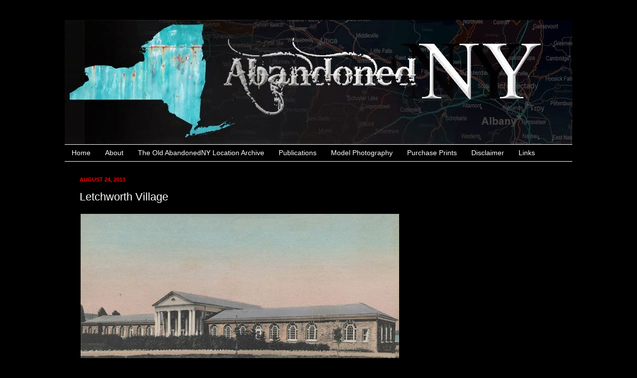

--- FILE ---
content_type: text/html; charset=UTF-8
request_url: https://www.abandonedny.com/2013/08/letchworth-village.html
body_size: 15666
content:
<!DOCTYPE html>
<html class='v2' dir='ltr' xmlns='http://www.w3.org/1999/xhtml' xmlns:b='http://www.google.com/2005/gml/b' xmlns:data='http://www.google.com/2005/gml/data' xmlns:expr='http://www.google.com/2005/gml/expr'>
<head>
<link href='https://www.blogger.com/static/v1/widgets/335934321-css_bundle_v2.css' rel='stylesheet' type='text/css'/>
<meta content='www.AbandonedNY.com' name='title'/>
<meta content='Abandoned New York' name='description'/>
<meta content='abandonedny.com www.abandonedny.com WalkerPhotography Decay Vacant UE Urbex Urban Exploring Urban Exploration' name='keywords'/>
<meta content='John Walker' name='author'/>
<meta content='John Walker' name='owner'/>
<meta content='(c) 2012 WalkerPhotography Abandoned New York' name='copyright'/>
<meta content='IE=EmulateIE7' http-equiv='X-UA-Compatible'/>
<meta content='width=1100' name='viewport'/>
<meta content='text/html; charset=UTF-8' http-equiv='Content-Type'/>
<meta content='blogger' name='generator'/>
<link href='https://www.abandonedny.com/favicon.ico' rel='icon' type='image/x-icon'/>
<link href='https://www.abandonedny.com/2013/08/letchworth-village.html' rel='canonical'/>
<link rel="alternate" type="application/atom+xml" title="Abandoned New York - Atom" href="https://www.abandonedny.com/feeds/posts/default" />
<link rel="alternate" type="application/rss+xml" title="Abandoned New York - RSS" href="https://www.abandonedny.com/feeds/posts/default?alt=rss" />
<link rel="service.post" type="application/atom+xml" title="Abandoned New York - Atom" href="https://www.blogger.com/feeds/933538137228610266/posts/default" />

<link rel="alternate" type="application/atom+xml" title="Abandoned New York - Atom" href="https://www.abandonedny.com/feeds/1754535270850110571/comments/default" />
<!--Can't find substitution for tag [blog.ieCssRetrofitLinks]-->
<link href='https://blogger.googleusercontent.com/img/b/R29vZ2xl/AVvXsEi2Naf4Z_sdgpUbIymO3zc4VfXXDvrRxtxBMzsOGm1Vo1VX07-KMqTDmsekvBl45mDPrkUEhJB-YWN5bIaaJdWST2EzU-HiTCXznu2rVWIwjl3moJNx0D8Cu2XDvHkbI6WDlGXd0uTDdaIM/s640/Letchworth-Village-main.jpg' rel='image_src'/>
<meta content='https://www.abandonedny.com/2013/08/letchworth-village.html' property='og:url'/>
<meta content='Letchworth Village' property='og:title'/>
<meta content='' property='og:description'/>
<meta content='https://blogger.googleusercontent.com/img/b/R29vZ2xl/AVvXsEi2Naf4Z_sdgpUbIymO3zc4VfXXDvrRxtxBMzsOGm1Vo1VX07-KMqTDmsekvBl45mDPrkUEhJB-YWN5bIaaJdWST2EzU-HiTCXznu2rVWIwjl3moJNx0D8Cu2XDvHkbI6WDlGXd0uTDdaIM/w1200-h630-p-k-no-nu/Letchworth-Village-main.jpg' property='og:image'/>
<title>Abandoned New York: Letchworth Village</title>
<style id='page-skin-1' type='text/css'><!--
/*
-----------------------------------------------
Blogger Template Style
Name:
Designer: Josh Peterson
URL:      www.noaesthetic.com
----------------------------------------------- */
/* Variable definitions
====================
<Variable name="keycolor" description="Main Color" type="color" default="#66bbdd"/>
<Group description="Page Text" selector="body">
<Variable name="body.font" description="Font" type="font"
default="normal normal 12px Arial, Tahoma, Helvetica, FreeSans, sans-serif"/>
<Variable name="body.text.color" description="Text Color" type="color" default="#222222"/>
</Group>
<Group description="Backgrounds" selector=".body-fauxcolumns-outer">
<Variable name="body.background.color" description="Outer Background" type="color" default="#66bbdd"/>
<Variable name="content.background.color" description="Main Background" type="color" default="#ffffff"/>
<Variable name="header.background.color" description="Header Background" type="color" default="transparent"/>
</Group>
<Group description="Links" selector=".main-outer">
<Variable name="link.color" description="Link Color" type="color" default="#2288bb"/>
<Variable name="link.visited.color" description="Visited Color" type="color" default="#888888"/>
<Variable name="link.hover.color" description="Hover Color" type="color" default="#33aaff"/>
</Group>
<Group description="Blog Title" selector=".header h1">
<Variable name="header.font" description="Font" type="font"
default="normal normal 60px Arial, Tahoma, Helvetica, FreeSans, sans-serif"/>
<Variable name="header.text.color" description="Title Color" type="color" default="#3399bb" />
</Group>
<Group description="Blog Description" selector=".header .description">
<Variable name="description.text.color" description="Description Color" type="color"
default="#777777" />
</Group>
<Group description="Tabs Text" selector=".tabs-inner .widget li a">
<Variable name="tabs.font" description="Font" type="font"
default="normal normal 14px Arial, Tahoma, Helvetica, FreeSans, sans-serif"/>
<Variable name="tabs.text.color" description="Text Color" type="color" default="#999999"/>
<Variable name="tabs.selected.text.color" description="Selected Color" type="color" default="#000000"/>
</Group>
<Group description="Tabs Background" selector=".tabs-outer .PageList">
<Variable name="tabs.background.color" description="Background Color" type="color" default="#f5f5f5"/>
<Variable name="tabs.selected.background.color" description="Selected Color" type="color" default="#eeeeee"/>
</Group>
<Group description="Post Title" selector="h3.post-title, .comments h4">
<Variable name="post.title.font" description="Font" type="font"
default="normal normal 22px Arial, Tahoma, Helvetica, FreeSans, sans-serif"/>
</Group>
<Group description="Date Header" selector=".date-header">
<Variable name="date.header.color" description="Text Color" type="color"
default="#ffffff"/>
<Variable name="date.header.background.color" description="Background Color" type="color"
default="transparent"/>
</Group>
<Group description="Post Footer" selector=".post-footer">
<Variable name="post.footer.text.color" description="Text Color" type="color" default="#666666"/>
<Variable name="post.footer.background.color" description="Background Color" type="color"
default="#f9f9f9"/>
<Variable name="post.footer.border.color" description="Shadow Color" type="color" default="#eeeeee"/>
</Group>
<Group description="Gadgets" selector="h2">
<Variable name="widget.title.font" description="Title Font" type="font"
default="normal bold 11px Arial, Tahoma, Helvetica, FreeSans, sans-serif"/>
<Variable name="widget.title.text.color" description="Title Color" type="color" default="#000000"/>
<Variable name="widget.alternate.text.color" description="Alternate Color" type="color" default="#999999"/>
</Group>
<Group description="Images" selector=".main-inner">
<Variable name="image.background.color" description="Background Color" type="color" default="#ffffff"/>
<Variable name="image.border.color" description="Border Color" type="color" default="#eeeeee"/>
<Variable name="image.text.color" description="Caption Text Color" type="color" default="#ffffff"/>
</Group>
<Group description="Accents" selector=".content-inner">
<Variable name="body.rule.color" description="Separator Line Color" type="color" default="#eeeeee"/>
<Variable name="tabs.border.color" description="Tabs Border Color" type="color" default="#000000"/>
</Group>
<Variable name="body.background" description="Body Background" type="background"
color="#000000" default="$(color) none repeat scroll top left"/>
<Variable name="body.background.override" description="Body Background Override" type="string" default=""/>
<Variable name="body.background.gradient.cap" description="Body Gradient Cap" type="url"
default="url(//www.blogblog.com/1kt/simple/gradients_light.png)"/>
<Variable name="body.background.gradient.tile" description="Body Gradient Tile" type="url"
default="url(//www.blogblog.com/1kt/simple/body_gradient_tile_light.png)"/>
<Variable name="content.background.color.selector" description="Content Background Color Selector" type="string" default=".content-inner"/>
<Variable name="content.padding" description="Content Padding" type="length" default="10px"/>
<Variable name="content.padding.horizontal" description="Content Horizontal Padding" type="length" default="10px"/>
<Variable name="content.shadow.spread" description="Content Shadow Spread" type="length" default="40px"/>
<Variable name="content.shadow.spread.webkit" description="Content Shadow Spread (WebKit)" type="length" default="5px"/>
<Variable name="content.shadow.spread.ie" description="Content Shadow Spread (IE)" type="length" default="10px"/>
<Variable name="main.border.width" description="Main Border Width" type="length" default="0"/>
<Variable name="header.background.gradient" description="Header Gradient" type="url" default="none"/>
<Variable name="header.shadow.offset.left" description="Header Shadow Offset Left" type="length" default="-1px"/>
<Variable name="header.shadow.offset.top" description="Header Shadow Offset Top" type="length" default="-1px"/>
<Variable name="header.shadow.spread" description="Header Shadow Spread" type="length" default="1px"/>
<Variable name="header.padding" description="Header Padding" type="length" default="30px"/>
<Variable name="header.border.size" description="Header Border Size" type="length" default="1px"/>
<Variable name="header.bottom.border.size" description="Header Bottom Border Size" type="length" default="1px"/>
<Variable name="header.border.horizontalsize" description="Header Horizontal Border Size" type="length" default="0"/>
<Variable name="description.text.size" description="Description Text Size" type="string" default="140%"/>
<Variable name="tabs.margin.top" description="Tabs Margin Top" type="length" default="0" />
<Variable name="tabs.margin.side" description="Tabs Side Margin" type="length" default="30px" />
<Variable name="tabs.background.gradient" description="Tabs Background Gradient" type="url"
default="url(//www.blogblog.com/1kt/simple/gradients_light.png)"/>
<Variable name="tabs.border.width" description="Tabs Border Width" type="length" default="1px"/>
<Variable name="tabs.bevel.border.width" description="Tabs Bevel Border Width" type="length" default="1px"/>
<Variable name="date.header.padding" description="Date Header Padding" type="string" default="inherit"/>
<Variable name="date.header.letterspacing" description="Date Header Letter Spacing" type="string" default="inherit"/>
<Variable name="date.header.margin" description="Date Header Margin" type="string" default="inherit"/>
<Variable name="post.margin.bottom" description="Post Bottom Margin" type="length" default="25px"/>
<Variable name="image.border.small.size" description="Image Border Small Size" type="length" default="2px"/>
<Variable name="image.border.large.size" description="Image Border Large Size" type="length" default="5px"/>
<Variable name="page.width.selector" description="Page Width Selector" type="string" default=".region-inner"/>
<Variable name="page.width" description="Page Width" type="string" default="auto"/>
<Variable name="main.section.margin" description="Main Section Margin" type="length" default="15px"/>
<Variable name="main.padding" description="Main Padding" type="length" default="15px"/>
<Variable name="main.padding.top" description="Main Padding Top" type="length" default="30px"/>
<Variable name="main.padding.bottom" description="Main Padding Bottom" type="length" default="30px"/>
<Variable name="paging.background"
color="#000000"
description="Background of blog paging area" type="background"
default="transparent none no-repeat scroll top center"/>
<Variable name="footer.bevel" description="Bevel border length of footer" type="length" default="0"/>
<Variable name="mobile.background.overlay" description="Mobile Background Overlay" type="string"
default="transparent none repeat scroll top left"/>
<Variable name="mobile.background.size" description="Mobile Background Size" type="string" default="auto"/>
<Variable name="mobile.button.color" description="Mobile Button Color" type="color" default="#ffffff" />
<Variable name="startSide" description="Side where text starts in blog language" type="automatic" default="left"/>
<Variable name="endSide" description="Side where text ends in blog language" type="automatic" default="right"/>
*/
/* Content
----------------------------------------------- */
body {
font: normal normal 14px Georgia, Utopia, 'Palatino Linotype', Palatino, serif;
color: #ffffff;
background: #000000 none repeat scroll top left;
padding: 0 40px 40px 40px;
}
html body .region-inner {
min-width: 0;
max-width: 100%;
width: auto;
}
a:link {
text-decoration:none;
color: #fc0006;
}
a:visited {
text-decoration:none;
color: #fc0006;
}
a:hover {
text-decoration:underline;
color: #6a0004;
}
.body-fauxcolumn-outer .fauxcolumn-inner {
background: transparent none repeat scroll top left;
_background-image: none;
}
.body-fauxcolumn-outer .cap-top {
position: absolute;
z-index: 1;
height: 400px;
width: 100%;
background: #000000 none repeat scroll top left;
}
.body-fauxcolumn-outer .cap-top .cap-left {
width: 100%;
background: transparent none repeat-x scroll top left;
_background-image: none;
}
.content-outer {
-moz-box-shadow: 0 0 40px rgba(0, 0, 0, .15);
-webkit-box-shadow: 0 0 5px rgba(0, 0, 0, .15);
-goog-ms-box-shadow: 0 0 10px #333333;
box-shadow: 0 0 40px rgba(0, 0, 0, .15);
margin-bottom: 1px;
}
.content-inner {
padding: 10px 10px;
}
.content-inner {
background-color: #000000;
}
/* Header
----------------------------------------------- */
.header-outer {
background: #000000 none repeat-x scroll 0 -400px;
_background-image: none;
}
.Header h1 {
font: normal normal 60px Arial, Tahoma, Helvetica, FreeSans, sans-serif;
color: #ffffff;
text-shadow: -1px -1px 1px rgba(0, 0, 0, .2);
}
.Header h1 a {
color: #ffffff;
}
.Header .description {
font-size: 140%;
color: #ffffff;
}
.header-inner .Header .titlewrapper {
padding: 22px 30px;
}
.header-inner .Header .descriptionwrapper {
padding: 0 30px;
}
/* Tabs
----------------------------------------------- */
.tabs-inner .section:first-child {
border-top: 1px solid #ffffff;
}
.tabs-inner .section:first-child ul {
margin-top: -1px;
border-top: 1px solid #ffffff;
border-left: 0 solid #ffffff;
border-right: 0 solid #ffffff;
}
.tabs-inner .widget ul {
background: #000000 none repeat-x scroll 0 -800px;
_background-image: none;
border-bottom: 1px solid #ffffff;
margin-top: 0;
margin-left: -30px;
margin-right: -30px;
}
.tabs-inner .widget li a {
display: inline-block;
padding: .6em 1em;
font: normal normal 14px Arial, Tahoma, Helvetica, FreeSans, sans-serif;
color: #ffffff;
border-left: 1px solid #000000;
border-right: 0 solid #ffffff;
}
.tabs-inner .widget li:first-child a {
border-left: none;
}
.tabs-inner .widget li.selected a, .tabs-inner .widget li a:hover {
color: #ffffff;
background-color: #000000;
text-decoration: none;
}
/* Columns
----------------------------------------------- */
.main-outer {
border-top: 0 solid #000000;
}
.fauxcolumn-left-outer .fauxcolumn-inner {
border-right: 1px solid #000000;
}
.fauxcolumn-right-outer .fauxcolumn-inner {
border-left: 1px solid #000000;
}
/* Headings
----------------------------------------------- */
h2 {
margin: 0 0 1em 0;
font: normal bold 11px Arial, Tahoma, Helvetica, FreeSans, sans-serif;
color: #ffffff;
text-transform: uppercase;
}
/* Widgets
----------------------------------------------- */
.widget .zippy {
color: #8a8a8a;
text-shadow: 2px 2px 1px rgba(0, 0, 0, .1);
}
.widget .popular-posts ul {
list-style: none;
}
/* Posts
----------------------------------------------- */
.date-header span {
background-color: transparent;
color: #fc0006;
padding: inherit;
letter-spacing: inherit;
margin: inherit;
}
.main-inner {
padding-top: 30px;
padding-bottom: 30px;
}
.main-inner .column-center-inner {
padding: 0 15px;
}
.main-inner .column-center-inner .section {
margin: 0 15px;
}
.post {
margin: 0 0 25px 0;
}
h3.post-title, .comments h4 {
font: normal normal 22px Arial, Tahoma, Helvetica, FreeSans, sans-serif;
margin: .75em 0 0;
}
.post-body {
font-size: 110%;
line-height: 1.4;
position: relative;
}
.post-body img, .post-body .tr-caption-container, .Profile img, .Image img,
.BlogList .item-thumbnail img {
padding: 0;
background: #000000;
border: 1px solid #000000;
-moz-box-shadow: 1px 1px 5px rgba(0, 0, 0, .1);
-webkit-box-shadow: 1px 1px 5px rgba(0, 0, 0, .1);
box-shadow: 1px 1px 5px rgba(0, 0, 0, .1);
}
.post-body img, .post-body .tr-caption-container {
padding: 1px;
}
.post-body .tr-caption-container {
color: #ffffff;
}
.post-body .tr-caption-container img {
padding: 0;
background: transparent;
border: none;
-moz-box-shadow: 0 0 0 rgba(0, 0, 0, .1);
-webkit-box-shadow: 0 0 0 rgba(0, 0, 0, .1);
box-shadow: 0 0 0 rgba(0, 0, 0, .1);
}
.post-header {
margin: 0 0 1.5em;
line-height: 1.6;
font-size: 90%;
}
.post-footer {
margin: 20px -2px 0;
padding: 5px 10px;
color: #fc0006;
background-color: #000000;
border-bottom: 1px solid #000000;
line-height: 1.6;
font-size: 90%;
}
#comments .comment-author {
padding-top: 1.5em;
border-top: 1px solid #000000;
background-position: 0 1.5em;
}
#comments .comment-author:first-child {
padding-top: 0;
border-top: none;
}
.avatar-image-container {
margin: .2em 0 0;
}
#comments .avatar-image-container img {
border: 1px solid #000000;
}
/* Comments
----------------------------------------------- */
.comments .comments-content .icon.blog-author {
background-repeat: no-repeat;
background-image: url([data-uri]);
}
.comments .comments-content .loadmore a {
border-top: 1px solid #8a8a8a;
border-bottom: 1px solid #8a8a8a;
}
.comments .comment-thread.inline-thread {
background-color: #000000;
}
.comments .continue {
border-top: 2px solid #8a8a8a;
}
/* Accents
---------------------------------------------- */
.section-columns td.columns-cell {
border-left: 1px solid #000000;
}
.blog-pager {
background: transparent none no-repeat scroll top center;
}
.blog-pager-older-link, .home-link,
.blog-pager-newer-link {
background-color: #000000;
padding: 5px;
}
.footer-outer {
border-top: 0 dashed #bbbbbb;
}
/* Mobile
----------------------------------------------- */
body.mobile  {
background-size: auto;
}
.mobile .body-fauxcolumn-outer {
background: transparent none repeat scroll top left;
}
.mobile .body-fauxcolumn-outer .cap-top {
background-size: 100% auto;
}
.mobile .content-outer {
-webkit-box-shadow: 0 0 3px rgba(0, 0, 0, .15);
box-shadow: 0 0 3px rgba(0, 0, 0, .15);
padding: 0 40px;
}
body.mobile .AdSense {
margin: 0 -40px;
}
.mobile .tabs-inner .widget ul {
margin-left: 0;
margin-right: 0;
}
.mobile .post {
margin: 0;
}
.mobile .main-inner .column-center-inner .section {
margin: 0;
}
.mobile .date-header span {
padding: 0.1em 10px;
margin: 0 -10px;
}
.mobile h3.post-title {
margin: 0;
}
.mobile .blog-pager {
background: transparent none no-repeat scroll top center;
}
.mobile .footer-outer {
border-top: none;
}
.mobile .main-inner, .mobile .footer-inner {
background-color: #000000;
}
.mobile-index-contents {
color: #ffffff;
}
.mobile-link-button {
background-color: #fc0006;
}
.mobile-link-button a:link, .mobile-link-button a:visited {
color: #ffffff;
}
.mobile .tabs-inner .section:first-child {
border-top: none;
}
.mobile .tabs-inner .PageList .widget-content {
background-color: #000000;
color: #ffffff;
border-top: 1px solid #ffffff;
border-bottom: 1px solid #ffffff;
}
.mobile .tabs-inner .PageList .widget-content .pagelist-arrow {
border-left: 1px solid #ffffff;
}

--></style>
<style id='template-skin-1' type='text/css'><!--
body {
min-width: 1040px;
}
.content-outer, .content-fauxcolumn-outer, .region-inner {
min-width: 1040px;
max-width: 1040px;
_width: 1040px;
}
.main-inner .columns {
padding-left: 0px;
padding-right: 0px;
}
.main-inner .fauxcolumn-center-outer {
left: 0px;
right: 0px;
/* IE6 does not respect left and right together */
_width: expression(this.parentNode.offsetWidth -
parseInt("0px") -
parseInt("0px") + 'px');
}
.main-inner .fauxcolumn-left-outer {
width: 0px;
}
.main-inner .fauxcolumn-right-outer {
width: 0px;
}
.main-inner .column-left-outer {
width: 0px;
right: 100%;
margin-left: -0px;
}
.main-inner .column-right-outer {
width: 0px;
margin-right: -0px;
}
#layout {
min-width: 0;
}
#layout .content-outer {
min-width: 0;
width: 800px;
}
#layout .region-inner {
min-width: 0;
width: auto;
}
--></style>
<link href='https://www.blogger.com/dyn-css/authorization.css?targetBlogID=933538137228610266&amp;zx=d1d3f4db-dd40-4892-8e4b-1d905555a980' media='none' onload='if(media!=&#39;all&#39;)media=&#39;all&#39;' rel='stylesheet'/><noscript><link href='https://www.blogger.com/dyn-css/authorization.css?targetBlogID=933538137228610266&amp;zx=d1d3f4db-dd40-4892-8e4b-1d905555a980' rel='stylesheet'/></noscript>
<meta name='google-adsense-platform-account' content='ca-host-pub-1556223355139109'/>
<meta name='google-adsense-platform-domain' content='blogspot.com'/>

<!-- data-ad-client=pub-5077468560713904 -->

</head>
<body class='loading'>
<div class='navbar no-items section' id='navbar'>
</div>
<div class='body-fauxcolumns'>
<div class='fauxcolumn-outer body-fauxcolumn-outer'>
<div class='cap-top'>
<div class='cap-left'></div>
<div class='cap-right'></div>
</div>
<div class='fauxborder-left'>
<div class='fauxborder-right'></div>
<div class='fauxcolumn-inner'>
</div>
</div>
<div class='cap-bottom'>
<div class='cap-left'></div>
<div class='cap-right'></div>
</div>
</div>
</div>
<div class='content'>
<div class='content-fauxcolumns'>
<div class='fauxcolumn-outer content-fauxcolumn-outer'>
<div class='cap-top'>
<div class='cap-left'></div>
<div class='cap-right'></div>
</div>
<div class='fauxborder-left'>
<div class='fauxborder-right'></div>
<div class='fauxcolumn-inner'>
</div>
</div>
<div class='cap-bottom'>
<div class='cap-left'></div>
<div class='cap-right'></div>
</div>
</div>
</div>
<div class='content-outer'>
<div class='content-cap-top cap-top'>
<div class='cap-left'></div>
<div class='cap-right'></div>
</div>
<div class='fauxborder-left content-fauxborder-left'>
<div class='fauxborder-right content-fauxborder-right'></div>
<div class='content-inner'>
<header>
<div class='header-outer'>
<div class='header-cap-top cap-top'>
<div class='cap-left'></div>
<div class='cap-right'></div>
</div>
<div class='fauxborder-left header-fauxborder-left'>
<div class='fauxborder-right header-fauxborder-right'></div>
<div class='region-inner header-inner'>
<div class='header section' id='header'><div class='widget Header' data-version='1' id='Header1'>
<div id='header-inner'>
<a href='https://www.abandonedny.com/' style='display: block'>
<img alt='Abandoned New York' height='250px; ' id='Header1_headerimg' src='https://blogger.googleusercontent.com/img/b/R29vZ2xl/AVvXsEhEHO-Fg0O9Cq48p-aixsTTHJAlyiJqIHS6HBauVDRKXwQIju-8DxBHJqJOwhDLle-fQS0Y-MGkEpjmgeQoQV7Z8aFxyuPZLLeWNsgxTNEb_i7WeFrVYFRhP3JWhY1W6CkcmVqsHRf3WqSS/s1600/3bc9e761.jpg' style='display: block' width='1020px; '/>
</a>
</div>
</div></div>
</div>
</div>
<div class='header-cap-bottom cap-bottom'>
<div class='cap-left'></div>
<div class='cap-right'></div>
</div>
</div>
</header>
<div class='tabs-outer'>
<div class='tabs-cap-top cap-top'>
<div class='cap-left'></div>
<div class='cap-right'></div>
</div>
<div class='fauxborder-left tabs-fauxborder-left'>
<div class='fauxborder-right tabs-fauxborder-right'></div>
<div class='region-inner tabs-inner'>
<div class='tabs section' id='crosscol'><div class='widget PageList' data-version='1' id='PageList1'>
<h2>Pages</h2>
<div class='widget-content'>
<ul>
<li>
<a href='https://www.abandonedny.com/'>Home</a>
</li>
<li>
<a href='https://www.abandonedny.com/p/about.html'>About</a>
</li>
<li>
<a href='https://www.abandonedny.com/p/old-abandonedny-location-archive.html'>The Old AbandonedNY Location Archive</a>
</li>
<li>
<a href='https://www.abandonedny.com/p/publications.html'>Publications</a>
</li>
<li>
<a href='https://www.abandonedny.com/p/model-photography.html'>Model Photography</a>
</li>
<li>
<a href='https://www.abandonedny.com/p/purchase-prints.html'>Purchase Prints</a>
</li>
<li>
<a href='https://www.abandonedny.com/p/disclaimer.html'>Disclaimer</a>
</li>
<li>
<a href='https://www.abandonedny.com/p/links.html'>Links</a>
</li>
</ul>
<div class='clear'></div>
</div>
</div></div>
<div class='tabs no-items section' id='crosscol-overflow'></div>
</div>
</div>
<div class='tabs-cap-bottom cap-bottom'>
<div class='cap-left'></div>
<div class='cap-right'></div>
</div>
</div>
<div class='main-outer'>
<div class='main-cap-top cap-top'>
<div class='cap-left'></div>
<div class='cap-right'></div>
</div>
<div class='fauxborder-left main-fauxborder-left'>
<div class='fauxborder-right main-fauxborder-right'></div>
<div class='region-inner main-inner'>
<div class='columns fauxcolumns'>
<div class='fauxcolumn-outer fauxcolumn-center-outer'>
<div class='cap-top'>
<div class='cap-left'></div>
<div class='cap-right'></div>
</div>
<div class='fauxborder-left'>
<div class='fauxborder-right'></div>
<div class='fauxcolumn-inner'>
</div>
</div>
<div class='cap-bottom'>
<div class='cap-left'></div>
<div class='cap-right'></div>
</div>
</div>
<div class='fauxcolumn-outer fauxcolumn-left-outer'>
<div class='cap-top'>
<div class='cap-left'></div>
<div class='cap-right'></div>
</div>
<div class='fauxborder-left'>
<div class='fauxborder-right'></div>
<div class='fauxcolumn-inner'>
</div>
</div>
<div class='cap-bottom'>
<div class='cap-left'></div>
<div class='cap-right'></div>
</div>
</div>
<div class='fauxcolumn-outer fauxcolumn-right-outer'>
<div class='cap-top'>
<div class='cap-left'></div>
<div class='cap-right'></div>
</div>
<div class='fauxborder-left'>
<div class='fauxborder-right'></div>
<div class='fauxcolumn-inner'>
</div>
</div>
<div class='cap-bottom'>
<div class='cap-left'></div>
<div class='cap-right'></div>
</div>
</div>
<!-- corrects IE6 width calculation -->
<div class='columns-inner'>
<div class='column-center-outer'>
<div class='column-center-inner'>
<div class='main section' id='main'><div class='widget Blog' data-version='1' id='Blog1'>
<div class='blog-posts hfeed'>

          <div class="date-outer">
        
<h2 class='date-header'><span>August 24, 2013</span></h2>

          <div class="date-posts">
        
<div class='post-outer'>
<div class='post hentry' itemscope='itemscope' itemtype='http://schema.org/BlogPosting'>
<a name='1754535270850110571'></a>
<h3 class='post-title entry-title' itemprop='name'>
Letchworth Village
</h3>
<div class='post-header'>
<div class='post-header-line-1'></div>
</div>
<div class='post-body entry-content' id='post-body-1754535270850110571' itemprop='articleBody'>
<div class="separator" style="clear: both; text-align: left;">
<img border="0" height="320" src="https://blogger.googleusercontent.com/img/b/R29vZ2xl/AVvXsEi2Naf4Z_sdgpUbIymO3zc4VfXXDvrRxtxBMzsOGm1Vo1VX07-KMqTDmsekvBl45mDPrkUEhJB-YWN5bIaaJdWST2EzU-HiTCXznu2rVWIwjl3moJNx0D8Cu2XDvHkbI6WDlGXd0uTDdaIM/s640/Letchworth-Village-main.jpg" width="640" /></div>
<div style="text-align: center;">
<br /></div>
<div style="text-align: center;">
</div>
<div style="text-align: center;">
<div style="text-align: left;">
Construction began in 1911 but completion of the original design did not occur until the early 1930s. The institution was planned as a farm colony where by patients were put to work raising animals and growing food. Superintendent Charles S. Little told the New York Times, In order to make this plan a success, it is necessary to begin to train the feeble minded when they are children. The feeble minded, if taken at an early age can be trained to do things better than if the education of which they are capable is postponed until the less pliable years. The site was named for William Pryor Letchworth, who served on the New York State Board of Charities from 1873 to 1896. Letchworth Village was one of the largest and most progressive facilities for the mentally retarded in the United States. Situated on 2000 acres of farmland with the Towns of Haverstraw and Stony Point. It was designed as a self-supporting community comprised of 130 field stone buildings.</div>
</div>
<div style="text-align: center;">
<div style="text-align: left;">
The facility closed on March 31, 1996, but administrative offices remained open until 2002. The campus sprawls across the boundaries of 2 towns. &nbsp;Some of the buildings located within one of the towns have been adaptively-reused, while much of the other section is neglected.</div>
</div>
<div style="text-align: center;">
<br /></div>
<div style="text-align: center;">
&nbsp;<img alt="IMG_5460" height="426" src="https://lh3.googleusercontent.com/blogger_img_proxy/AEn0k_t0e8-rpEm9IBH-3I40VbDQS2GOv4FG3vymmWkT_k5H29OEMytZSp9fbBao3nJlzz3EgdWRrmqytjpV4jfkxnA3eAVs-lznOHZ9zLAeBCpH1E3-jHbT9bvt1QWUtae9lds=s0-d" width="640"></div>
<br />
<div style="text-align: center;">
<img alt="IMG_5463" height="424" src="https://lh3.googleusercontent.com/blogger_img_proxy/AEn0k_tLw4JIx5a-0hvjofsT6wwaVQbSGlmFQZy3FI_ErOkO0BHVEpOPVF1gcFGm_Pcfi8QpEuVMfusvlZnaRD8kvxcE2JsMmoFuNdACtwxSrl8kN1LX4Wz8rDHB7qWopouD2TC1=s0-d" width="640"></div>
<br />
<div style="text-align: center;">
<img alt="IMG_5487" height="640" src="https://lh3.googleusercontent.com/blogger_img_proxy/AEn0k_sGlPcMBsTMg8u5obTaIg7kJHSw5B83aTwdqlvYiFQidR-fDX4WZkVwc8piCELTx-FaCMtWpRCMzUiL6dmGHXt7lStU7oo-qPhgbe-Vdiy50uecJyNKnVpJjopIaTANo8vD=s0-d" width="427"></div>
<br />
<div style="text-align: center;">
<img alt="IMG_5522" height="427" src="https://lh3.googleusercontent.com/blogger_img_proxy/AEn0k_vH9gZ_-NjZIuALM7y2-wEkSkVlJyAJsJ-EnT6QqZdq3m_klPV_Hc0wF1f8jX9nNHeHvFUa9K7f3lbuUFTqyJlBzCkTHN2ibKSqCY6ukv7v_VM86IinfBLaowygexxZIm8=s0-d" width="640"></div>
<br />
<div style="text-align: center;">
<img alt="IMG_5466" height="427" src="https://lh3.googleusercontent.com/blogger_img_proxy/AEn0k_tgm_WZGAbSjTlrB5vHSX_aLkwK2vVoQXVJKBZetY2HbBYCZE5x7RllnudFcEu5wVRip5AuPUNWluKec_VlTdpjUfgxds0UhfSN5erdJlHY14cXpbYSsaNyNQPTDyzc6Jk=s0-d" width="640"></div>
<br />
<div style="text-align: center;">
<img alt="IMG_5469" height="640" src="https://lh3.googleusercontent.com/blogger_img_proxy/AEn0k_tqCucFgzwOyihnGcMopVb2dvqi9sCragE6nNwayFVEMH2U6F3B5qoaO9yypC9kckfXWM56PLSY29r1eVGzcI7zGbGOpfFRe_H2_Of1emDS8ewfYM0rGpF2wnvdaB8J5XQ=s0-d" width="427">&nbsp;</div>
<br />
<div style="text-align: center;">
<img alt="IMG_5519" height="427" src="https://lh3.googleusercontent.com/blogger_img_proxy/AEn0k_sJ7hxExouvgDM97cvw6Ic_njJE6oAzxaV3IHzZwi1RNY_oi00g7eXRb2fNdgFIy5mVvJGAMK-hn5F8WngyTDiKan3j776gU1Uk3v1hqbGWQeGAH-eBQ5BiWIei87rKQ9K1=s0-d" width="640"></div>
<br />
<div style="text-align: center;">
<img alt="IMG_5516" height="640" src="https://lh3.googleusercontent.com/blogger_img_proxy/AEn0k_vphLcdA_tAvPppEPIQdBt0PvYXACe6b4EwbzPx-UaGXwH3dDVeo1rX5NWrkRtHVNr_BQzEVnf59OAxD0XFmFkraLySkZTEd3Ks10BArENiotwUxjJPFVpMddDfTLVlOtU=s0-d" width="427"></div>
<br />
<div style="text-align: center;">
<img alt="IMG_5513" height="427" src="https://lh3.googleusercontent.com/blogger_img_proxy/AEn0k_vRJ_AGJtrqi1dLnYK65WS04mhVwqs1-PxAcaaOsBe8lGjEtODEfvb7UrZTWT3KC7dKnkhsUpSSGr8aZY6U1fgK96lq4E0EChE-HkDxFplUtpcT-hu-x2Prg3zxl5ykamA=s0-d" width="640"></div>
<br />
<div style="text-align: center;">
<img alt="IMG_5495" height="427" src="https://lh3.googleusercontent.com/blogger_img_proxy/AEn0k_vTXNMt_rn_V0KNazpxsmsxt1153s_o-ZG_J8sYb1dPSfyiNGnJPwq2qLGED66um-PmWGasIrtxZtY960wbS0abEf4HQd4RkqAi8RW0AqO-5Tt-eg_GcdZZ8cJ-INTVDDNV=s0-d" width="640"></div>
<br />
<div style="text-align: center;">
<img alt="IMG_5498" height="427" src="https://lh3.googleusercontent.com/blogger_img_proxy/AEn0k_tERXv90WOYWQB7_TCAqY-XNU0SR7cGDC-S8S-5gudGGYyAbVyqN0WG-18Tzs-7CSut3MiwhKCJKptDK6Bywh_5Bfs6AZZtw0E_wK_KNuU95NPd2pVqSbgCF8iBmGQ64UWx=s0-d" width="640"></div>
<br />
<div style="text-align: center;">
<img alt="IMG_5510" height="640" src="https://lh3.googleusercontent.com/blogger_img_proxy/AEn0k_sO0JREtZ2CKrA8L_HYxSh59RwsgYkkPCNKRPiqc_tU7kAa4dWQueICJk7BAV1XCoROYuufgDGkGVwB-kqNJX2O1BuwiAKdTE8vn__hPUv1_x4QQ2smqTfWJfV1Y2U7tK0=s0-d" width="427"></div>
<br />
<div style="text-align: center;">
<img alt="IMG_5507" height="640" src="https://lh3.googleusercontent.com/blogger_img_proxy/AEn0k_u-EJHmU5R1X3F9nmzzUWOXVy7KE2EhFM_fc5PaYndnN2dhdChSoTE5IGDMSkF257fMJKHDrTW83oQsJ1xmsdHV4ll5zP4EtHbqO1vby_ZL76etVIWRs3kLbO-INkxnkcQ=s0-d" width="427"></div>
<br />
<div style="text-align: center;">
<img alt="IMG_5504" height="640" src="https://lh3.googleusercontent.com/blogger_img_proxy/AEn0k_uPZ5eWDHINyipfJMlRd9jjE-7CFu6GeDiXgB5YXj6Px83212X05lmnwvQGusWFHGE_8SkQ3QYEDlaQcK960RE8Mm9VZ-B8uPrzDRnsV4s2psnVLcriNyxASoBNhiKRcsIm=s0-d" width="427"></div>
<br />
<div style="text-align: center;">
<img alt="IMG_5501" height="640" src="https://lh3.googleusercontent.com/blogger_img_proxy/AEn0k_ugBvc1NYVicOkjmYPEPdr2GjVwAJdtvelRthsxQEDBuYypAZ5B1O2OhMKn7-Q1m5L97U64p6tH9G_DBxXcL0u8IA9--DtWjLug3j1ldMWE_AjixUI9HhqC5XHF74pfG3w=s0-d" width="427"></div>
<br />
<div style="text-align: center;">
<img alt="IMG_5484" height="427" src="https://lh3.googleusercontent.com/blogger_img_proxy/AEn0k_vYtmnDdxbsQEEWD-hDH59GqtnP_81nHxRnHk5tzRgnQUYjHrq2-lZP2AU945YVlBCTwuNGtsmb9PCFklgD1S-MzI_3-P9-gk5_xi7mzlGGGnFnccSAIdKEzBA5U0lSK4Y=s0-d" width="640"></div>
<br />
<div style="text-align: center;">
<img alt="IMG_5478" height="427" src="https://lh3.googleusercontent.com/blogger_img_proxy/AEn0k_vBfi5U33Hr5Vtmk3TOIB1HynJ4aDljEsR56pwOPlXnPl6NuJPTfgKpw2cY58HLwWgKchcIebDZ70YbDpSyXtrruSZKo_hIBPOr4bl7sJv0pSHXt6ug4dMT1y2qX7AEp9M=s0-d" width="640"></div>
<br />
<div style="text-align: center;">
<img alt="IMG_5475" height="640" src="https://lh3.googleusercontent.com/blogger_img_proxy/AEn0k_tFMdCjgu-LPvOmfAY7qBQZlEdysAG__7mSfweWawsPbWnlrqC2ucgVCKPPa4n6Waelp6GuCFeZt1N1bXknaxp5UqADVUDwpIY0wtI5iOZ5S4W34XmgSckeZ-D9sVWJf5Ih=s0-d" width="452">&nbsp;</div>
<br />
<div style="text-align: center;">
&nbsp;<img alt="IMG_5472" height="427" src="https://lh3.googleusercontent.com/blogger_img_proxy/AEn0k_tygOHn0fVY4q5CLCOCvDk_4i-Yg0hPok6a5XxRa2dPWgXMi0N454E0AS_hYXZHDEOzdd3jNNfRPk31XxZnNhKPP44VavVebHQhu8DH8jYbCGlvME03Os4aP6ewLO-dIPw=s0-d" width="640">


</div>
<div style="text-align: center;">
<br /></div>
<div style="text-align: center;">
<a href="http://www.flickr.com/photos/walkerphotography/sets/72157625488348759/">See More Here</a><br />
<br />
&amp;<br />
<br />
Here is a Video by my Friends at <a href="//www.youtube.com/user/AntiquityEchoes?feature=watch">Antiquity Echoes</a></div>
<div style="text-align: center;">
<br /></div>
<div style="text-align: center;">
<object height="360" width="640"><param name="movie" value="//www.youtube.com/v/2h6QX-7EW2Y?hl=en_US&amp;version=3&amp;rel=0"></param>
<param name="allowFullScreen" value="true"></param>
<param name="allowscriptaccess" value="always"></param>
<embed src="//www.youtube.com/v/2h6QX-7EW2Y?hl=en_US&amp;version=3&amp;rel=0" type="application/x-shockwave-flash" width="640" height="360" allowscriptaccess="always" allowfullscreen="true"></embed></object>
</div>
<br />
<div style="text-align: center;">
<br /></div>
<div style="text-align: center;">
<a href="http://www.abandonedny.com/" rel="nofollow">Website</a> | <a href="http://500px.com/walkerphotography8" rel="nofollow">500PX</a> | <a href="http://www.facebook.com/pages/Walker-Photography-Abandoned-New-York/154968867854180" rel="nofollow">FB Fan Page</a> | <a href="http://www.facebook.com/people/Jc-Walker/100004057220486" rel="nofollow">Facebook</a>




<!-- Search Google --> 
<br />
<br /></div>
<center>
 
<form action="http://www.google.com/custom" method="get" target="_top">
<table bgcolor="#cccccc" style="text-align: center;"> 
<tbody>
<tr><td align="left" height="32" nowrap="nowrap" valign="top"><a href="//www.google.com/"> 
<img align="middle" alt="Google" border="0" src="//www.google.com/logos/Logo_25gry.gif"></a> 
<label for="sbi" style="display: none;">Enter your search terms</label> 
<input id="sbi" maxlength="255" name="q" size="31" type="text" value="" /> 
<label for="sbb" style="display: none;">Submit search form</label> 
<input id="sbb" name="sa" type="submit" value="Search" /> 
<input name="client" type="hidden" value="pub-5077468560713904" /> 
<input name="forid" type="hidden" value="1" /> 
<input name="ie" type="hidden" value="ISO-8859-1" /> 
<input name="oe" type="hidden" value="ISO-8859-1" /> 
<input name="cof" type="hidden" value="GALT:#008000;GL:1;DIV:#000000;VLC:CC0000;AH:center;BGC:000000;LBGC:000000;ALC:FFFFFF;LC:FFFFFF;T:FFFFFF;GFNT:FFFFFF;GIMP:FFFFFF;FORID:1" /> 
<input name="hl" type="hidden" value="en" /> 
</td></tr>
</tbody></table>
</form>
</center>
<!-- Search Google -->
<div style='clear: both;'></div>
</div>
<div class='post-footer'>
<div class='post-footer-line post-footer-line-1'><span class='post-author vcard'>
Posted by
<span class='fn'>
<a href='https://www.blogger.com/profile/09274169393059374786' itemprop='author' rel='author' title='author profile'>
Abandoned New York
</a>
</span>
</span>
<span class='post-timestamp'>
at
<a class='timestamp-link' href='https://www.abandonedny.com/2013/08/letchworth-village.html' itemprop='url' rel='bookmark' title='permanent link'><abbr class='published' itemprop='datePublished' title='2013-08-24T21:46:00-04:00'>9:46&#8239;PM</abbr></a>
</span>
<span class='post-comment-link'>
</span>
<span class='post-icons'>
<span class='item-control blog-admin pid-1719583301'>
<a href='https://www.blogger.com/post-edit.g?blogID=933538137228610266&postID=1754535270850110571&from=pencil' title='Edit Post'>
<img alt='' class='icon-action' height='18' src='https://resources.blogblog.com/img/icon18_edit_allbkg.gif' width='18'/>
</a>
</span>
</span>
<div class='post-share-buttons goog-inline-block'>
<a class='goog-inline-block share-button sb-email' href='https://www.blogger.com/share-post.g?blogID=933538137228610266&postID=1754535270850110571&target=email' target='_blank' title='Email This'><span class='share-button-link-text'>Email This</span></a><a class='goog-inline-block share-button sb-blog' href='https://www.blogger.com/share-post.g?blogID=933538137228610266&postID=1754535270850110571&target=blog' onclick='window.open(this.href, "_blank", "height=270,width=475"); return false;' target='_blank' title='BlogThis!'><span class='share-button-link-text'>BlogThis!</span></a><a class='goog-inline-block share-button sb-twitter' href='https://www.blogger.com/share-post.g?blogID=933538137228610266&postID=1754535270850110571&target=twitter' target='_blank' title='Share to X'><span class='share-button-link-text'>Share to X</span></a><a class='goog-inline-block share-button sb-facebook' href='https://www.blogger.com/share-post.g?blogID=933538137228610266&postID=1754535270850110571&target=facebook' onclick='window.open(this.href, "_blank", "height=430,width=640"); return false;' target='_blank' title='Share to Facebook'><span class='share-button-link-text'>Share to Facebook</span></a><a class='goog-inline-block share-button sb-pinterest' href='https://www.blogger.com/share-post.g?blogID=933538137228610266&postID=1754535270850110571&target=pinterest' target='_blank' title='Share to Pinterest'><span class='share-button-link-text'>Share to Pinterest</span></a>
</div>
</div>
<div class='post-footer-line post-footer-line-2'><span class='post-labels'>
Labels:
<a href='https://www.abandonedny.com/search/label/Abandon' rel='tag'>Abandon</a>,
<a href='https://www.abandonedny.com/search/label/Abandoned' rel='tag'>Abandoned</a>,
<a href='https://www.abandonedny.com/search/label/Asylum' rel='tag'>Asylum</a>,
<a href='https://www.abandonedny.com/search/label/Canon' rel='tag'>Canon</a>,
<a href='https://www.abandonedny.com/search/label/Decay' rel='tag'>Decay</a>,
<a href='https://www.abandonedny.com/search/label/Home' rel='tag'>Home</a>,
<a href='https://www.abandonedny.com/search/label/Hospital' rel='tag'>Hospital</a>,
<a href='https://www.abandonedny.com/search/label/Insane' rel='tag'>Insane</a>,
<a href='https://www.abandonedny.com/search/label/New%20York' rel='tag'>New York</a>,
<a href='https://www.abandonedny.com/search/label/NY' rel='tag'>NY</a>,
<a href='https://www.abandonedny.com/search/label/Sigma' rel='tag'>Sigma</a>,
<a href='https://www.abandonedny.com/search/label/State%20Hospital' rel='tag'>State Hospital</a>,
<a href='https://www.abandonedny.com/search/label/UE' rel='tag'>UE</a>,
<a href='https://www.abandonedny.com/search/label/Urban%20Exploration' rel='tag'>Urban Exploration</a>,
<a href='https://www.abandonedny.com/search/label/Urban%20Exploring' rel='tag'>Urban Exploring</a>,
<a href='https://www.abandonedny.com/search/label/Urbex' rel='tag'>Urbex</a>,
<a href='https://www.abandonedny.com/search/label/Vacant' rel='tag'>Vacant</a>,
<a href='https://www.abandonedny.com/search/label/WalkerPhotography' rel='tag'>WalkerPhotography</a>,
<a href='https://www.abandonedny.com/search/label/www.AbandonedNY.com' rel='tag'>www.AbandonedNY.com</a>
</span>
</div>
<div class='post-footer-line post-footer-line-3'><span class='post-location'>
</span>
</div>
</div>
</div>
<div class='comments' id='comments'>
<a name='comments'></a>
<h4>No comments:</h4>
<div id='Blog1_comments-block-wrapper'>
<dl class='avatar-comment-indent' id='comments-block'>
</dl>
</div>
<p class='comment-footer'>
<div class='comment-form'>
<a name='comment-form'></a>
<h4 id='comment-post-message'>Post a Comment</h4>
<p>
</p>
<a href='https://www.blogger.com/comment/frame/933538137228610266?po=1754535270850110571&hl=en&saa=85391&origin=https://www.abandonedny.com' id='comment-editor-src'></a>
<iframe allowtransparency='true' class='blogger-iframe-colorize blogger-comment-from-post' frameborder='0' height='410px' id='comment-editor' name='comment-editor' src='' width='100%'></iframe>
<script src='https://www.blogger.com/static/v1/jsbin/2830521187-comment_from_post_iframe.js' type='text/javascript'></script>
<script type='text/javascript'>
      BLOG_CMT_createIframe('https://www.blogger.com/rpc_relay.html');
    </script>
</div>
</p>
</div>
</div>

        </div></div>
      
</div>
<div class='blog-pager' id='blog-pager'>
<span id='blog-pager-newer-link'>
<a class='blog-pager-newer-link' href='https://www.abandonedny.com/2013/09/forgotten-world-issue-2.html' id='Blog1_blog-pager-newer-link' title='Newer Post'>Newer Post</a>
</span>
<span id='blog-pager-older-link'>
<a class='blog-pager-older-link' href='https://www.abandonedny.com/2013/07/old-st-nick.html' id='Blog1_blog-pager-older-link' title='Older Post'>Older Post</a>
</span>
<a class='home-link' href='https://www.abandonedny.com/'>Home</a>
</div>
<div class='clear'></div>
<div class='post-feeds'>
<div class='feed-links'>
Subscribe to:
<a class='feed-link' href='https://www.abandonedny.com/feeds/1754535270850110571/comments/default' target='_blank' type='application/atom+xml'>Post Comments (Atom)</a>
</div>
</div>
</div></div>
</div>
</div>
<div class='column-left-outer'>
<div class='column-left-inner'>
<aside>
</aside>
</div>
</div>
<div class='column-right-outer'>
<div class='column-right-inner'>
<aside>
</aside>
</div>
</div>
</div>
<div style='clear: both'></div>
<!-- columns -->
</div>
<!-- main -->
</div>
</div>
<div class='main-cap-bottom cap-bottom'>
<div class='cap-left'></div>
<div class='cap-right'></div>
</div>
</div>
<footer>
<div class='footer-outer'>
<div class='footer-cap-top cap-top'>
<div class='cap-left'></div>
<div class='cap-right'></div>
</div>
<div class='fauxborder-left footer-fauxborder-left'>
<div class='fauxborder-right footer-fauxborder-right'></div>
<div class='region-inner footer-inner'>
<div class='foot section' id='footer-1'><div class='widget BlogArchive' data-version='1' id='BlogArchive1'>
<h2>Blog Archive</h2>
<div class='widget-content'>
<div id='ArchiveList'>
<div id='BlogArchive1_ArchiveList'>
<ul class='hierarchy'>
<li class='archivedate collapsed'>
<a class='toggle' href='javascript:void(0)'>
<span class='zippy'>

        &#9658;&#160;
      
</span>
</a>
<a class='post-count-link' href='https://www.abandonedny.com/2024/'>
2024
</a>
<span class='post-count' dir='ltr'>(1)</span>
<ul class='hierarchy'>
<li class='archivedate collapsed'>
<a class='toggle' href='javascript:void(0)'>
<span class='zippy'>

        &#9658;&#160;
      
</span>
</a>
<a class='post-count-link' href='https://www.abandonedny.com/2024/11/'>
November
</a>
<span class='post-count' dir='ltr'>(1)</span>
</li>
</ul>
</li>
</ul>
<ul class='hierarchy'>
<li class='archivedate collapsed'>
<a class='toggle' href='javascript:void(0)'>
<span class='zippy'>

        &#9658;&#160;
      
</span>
</a>
<a class='post-count-link' href='https://www.abandonedny.com/2023/'>
2023
</a>
<span class='post-count' dir='ltr'>(1)</span>
<ul class='hierarchy'>
<li class='archivedate collapsed'>
<a class='toggle' href='javascript:void(0)'>
<span class='zippy'>

        &#9658;&#160;
      
</span>
</a>
<a class='post-count-link' href='https://www.abandonedny.com/2023/09/'>
September
</a>
<span class='post-count' dir='ltr'>(1)</span>
</li>
</ul>
</li>
</ul>
<ul class='hierarchy'>
<li class='archivedate collapsed'>
<a class='toggle' href='javascript:void(0)'>
<span class='zippy'>

        &#9658;&#160;
      
</span>
</a>
<a class='post-count-link' href='https://www.abandonedny.com/2022/'>
2022
</a>
<span class='post-count' dir='ltr'>(1)</span>
<ul class='hierarchy'>
<li class='archivedate collapsed'>
<a class='toggle' href='javascript:void(0)'>
<span class='zippy'>

        &#9658;&#160;
      
</span>
</a>
<a class='post-count-link' href='https://www.abandonedny.com/2022/05/'>
May
</a>
<span class='post-count' dir='ltr'>(1)</span>
</li>
</ul>
</li>
</ul>
<ul class='hierarchy'>
<li class='archivedate collapsed'>
<a class='toggle' href='javascript:void(0)'>
<span class='zippy'>

        &#9658;&#160;
      
</span>
</a>
<a class='post-count-link' href='https://www.abandonedny.com/2021/'>
2021
</a>
<span class='post-count' dir='ltr'>(2)</span>
<ul class='hierarchy'>
<li class='archivedate collapsed'>
<a class='toggle' href='javascript:void(0)'>
<span class='zippy'>

        &#9658;&#160;
      
</span>
</a>
<a class='post-count-link' href='https://www.abandonedny.com/2021/02/'>
February
</a>
<span class='post-count' dir='ltr'>(2)</span>
</li>
</ul>
</li>
</ul>
<ul class='hierarchy'>
<li class='archivedate collapsed'>
<a class='toggle' href='javascript:void(0)'>
<span class='zippy'>

        &#9658;&#160;
      
</span>
</a>
<a class='post-count-link' href='https://www.abandonedny.com/2020/'>
2020
</a>
<span class='post-count' dir='ltr'>(4)</span>
<ul class='hierarchy'>
<li class='archivedate collapsed'>
<a class='toggle' href='javascript:void(0)'>
<span class='zippy'>

        &#9658;&#160;
      
</span>
</a>
<a class='post-count-link' href='https://www.abandonedny.com/2020/12/'>
December
</a>
<span class='post-count' dir='ltr'>(1)</span>
</li>
</ul>
<ul class='hierarchy'>
<li class='archivedate collapsed'>
<a class='toggle' href='javascript:void(0)'>
<span class='zippy'>

        &#9658;&#160;
      
</span>
</a>
<a class='post-count-link' href='https://www.abandonedny.com/2020/07/'>
July
</a>
<span class='post-count' dir='ltr'>(2)</span>
</li>
</ul>
<ul class='hierarchy'>
<li class='archivedate collapsed'>
<a class='toggle' href='javascript:void(0)'>
<span class='zippy'>

        &#9658;&#160;
      
</span>
</a>
<a class='post-count-link' href='https://www.abandonedny.com/2020/06/'>
June
</a>
<span class='post-count' dir='ltr'>(1)</span>
</li>
</ul>
</li>
</ul>
<ul class='hierarchy'>
<li class='archivedate collapsed'>
<a class='toggle' href='javascript:void(0)'>
<span class='zippy'>

        &#9658;&#160;
      
</span>
</a>
<a class='post-count-link' href='https://www.abandonedny.com/2019/'>
2019
</a>
<span class='post-count' dir='ltr'>(3)</span>
<ul class='hierarchy'>
<li class='archivedate collapsed'>
<a class='toggle' href='javascript:void(0)'>
<span class='zippy'>

        &#9658;&#160;
      
</span>
</a>
<a class='post-count-link' href='https://www.abandonedny.com/2019/09/'>
September
</a>
<span class='post-count' dir='ltr'>(1)</span>
</li>
</ul>
<ul class='hierarchy'>
<li class='archivedate collapsed'>
<a class='toggle' href='javascript:void(0)'>
<span class='zippy'>

        &#9658;&#160;
      
</span>
</a>
<a class='post-count-link' href='https://www.abandonedny.com/2019/08/'>
August
</a>
<span class='post-count' dir='ltr'>(1)</span>
</li>
</ul>
<ul class='hierarchy'>
<li class='archivedate collapsed'>
<a class='toggle' href='javascript:void(0)'>
<span class='zippy'>

        &#9658;&#160;
      
</span>
</a>
<a class='post-count-link' href='https://www.abandonedny.com/2019/05/'>
May
</a>
<span class='post-count' dir='ltr'>(1)</span>
</li>
</ul>
</li>
</ul>
<ul class='hierarchy'>
<li class='archivedate collapsed'>
<a class='toggle' href='javascript:void(0)'>
<span class='zippy'>

        &#9658;&#160;
      
</span>
</a>
<a class='post-count-link' href='https://www.abandonedny.com/2018/'>
2018
</a>
<span class='post-count' dir='ltr'>(25)</span>
<ul class='hierarchy'>
<li class='archivedate collapsed'>
<a class='toggle' href='javascript:void(0)'>
<span class='zippy'>

        &#9658;&#160;
      
</span>
</a>
<a class='post-count-link' href='https://www.abandonedny.com/2018/12/'>
December
</a>
<span class='post-count' dir='ltr'>(3)</span>
</li>
</ul>
<ul class='hierarchy'>
<li class='archivedate collapsed'>
<a class='toggle' href='javascript:void(0)'>
<span class='zippy'>

        &#9658;&#160;
      
</span>
</a>
<a class='post-count-link' href='https://www.abandonedny.com/2018/11/'>
November
</a>
<span class='post-count' dir='ltr'>(2)</span>
</li>
</ul>
<ul class='hierarchy'>
<li class='archivedate collapsed'>
<a class='toggle' href='javascript:void(0)'>
<span class='zippy'>

        &#9658;&#160;
      
</span>
</a>
<a class='post-count-link' href='https://www.abandonedny.com/2018/10/'>
October
</a>
<span class='post-count' dir='ltr'>(1)</span>
</li>
</ul>
<ul class='hierarchy'>
<li class='archivedate collapsed'>
<a class='toggle' href='javascript:void(0)'>
<span class='zippy'>

        &#9658;&#160;
      
</span>
</a>
<a class='post-count-link' href='https://www.abandonedny.com/2018/09/'>
September
</a>
<span class='post-count' dir='ltr'>(5)</span>
</li>
</ul>
<ul class='hierarchy'>
<li class='archivedate collapsed'>
<a class='toggle' href='javascript:void(0)'>
<span class='zippy'>

        &#9658;&#160;
      
</span>
</a>
<a class='post-count-link' href='https://www.abandonedny.com/2018/08/'>
August
</a>
<span class='post-count' dir='ltr'>(6)</span>
</li>
</ul>
<ul class='hierarchy'>
<li class='archivedate collapsed'>
<a class='toggle' href='javascript:void(0)'>
<span class='zippy'>

        &#9658;&#160;
      
</span>
</a>
<a class='post-count-link' href='https://www.abandonedny.com/2018/07/'>
July
</a>
<span class='post-count' dir='ltr'>(7)</span>
</li>
</ul>
<ul class='hierarchy'>
<li class='archivedate collapsed'>
<a class='toggle' href='javascript:void(0)'>
<span class='zippy'>

        &#9658;&#160;
      
</span>
</a>
<a class='post-count-link' href='https://www.abandonedny.com/2018/06/'>
June
</a>
<span class='post-count' dir='ltr'>(1)</span>
</li>
</ul>
</li>
</ul>
<ul class='hierarchy'>
<li class='archivedate collapsed'>
<a class='toggle' href='javascript:void(0)'>
<span class='zippy'>

        &#9658;&#160;
      
</span>
</a>
<a class='post-count-link' href='https://www.abandonedny.com/2017/'>
2017
</a>
<span class='post-count' dir='ltr'>(2)</span>
<ul class='hierarchy'>
<li class='archivedate collapsed'>
<a class='toggle' href='javascript:void(0)'>
<span class='zippy'>

        &#9658;&#160;
      
</span>
</a>
<a class='post-count-link' href='https://www.abandonedny.com/2017/12/'>
December
</a>
<span class='post-count' dir='ltr'>(1)</span>
</li>
</ul>
<ul class='hierarchy'>
<li class='archivedate collapsed'>
<a class='toggle' href='javascript:void(0)'>
<span class='zippy'>

        &#9658;&#160;
      
</span>
</a>
<a class='post-count-link' href='https://www.abandonedny.com/2017/08/'>
August
</a>
<span class='post-count' dir='ltr'>(1)</span>
</li>
</ul>
</li>
</ul>
<ul class='hierarchy'>
<li class='archivedate collapsed'>
<a class='toggle' href='javascript:void(0)'>
<span class='zippy'>

        &#9658;&#160;
      
</span>
</a>
<a class='post-count-link' href='https://www.abandonedny.com/2016/'>
2016
</a>
<span class='post-count' dir='ltr'>(3)</span>
<ul class='hierarchy'>
<li class='archivedate collapsed'>
<a class='toggle' href='javascript:void(0)'>
<span class='zippy'>

        &#9658;&#160;
      
</span>
</a>
<a class='post-count-link' href='https://www.abandonedny.com/2016/12/'>
December
</a>
<span class='post-count' dir='ltr'>(1)</span>
</li>
</ul>
<ul class='hierarchy'>
<li class='archivedate collapsed'>
<a class='toggle' href='javascript:void(0)'>
<span class='zippy'>

        &#9658;&#160;
      
</span>
</a>
<a class='post-count-link' href='https://www.abandonedny.com/2016/06/'>
June
</a>
<span class='post-count' dir='ltr'>(1)</span>
</li>
</ul>
<ul class='hierarchy'>
<li class='archivedate collapsed'>
<a class='toggle' href='javascript:void(0)'>
<span class='zippy'>

        &#9658;&#160;
      
</span>
</a>
<a class='post-count-link' href='https://www.abandonedny.com/2016/01/'>
January
</a>
<span class='post-count' dir='ltr'>(1)</span>
</li>
</ul>
</li>
</ul>
<ul class='hierarchy'>
<li class='archivedate collapsed'>
<a class='toggle' href='javascript:void(0)'>
<span class='zippy'>

        &#9658;&#160;
      
</span>
</a>
<a class='post-count-link' href='https://www.abandonedny.com/2015/'>
2015
</a>
<span class='post-count' dir='ltr'>(3)</span>
<ul class='hierarchy'>
<li class='archivedate collapsed'>
<a class='toggle' href='javascript:void(0)'>
<span class='zippy'>

        &#9658;&#160;
      
</span>
</a>
<a class='post-count-link' href='https://www.abandonedny.com/2015/07/'>
July
</a>
<span class='post-count' dir='ltr'>(2)</span>
</li>
</ul>
<ul class='hierarchy'>
<li class='archivedate collapsed'>
<a class='toggle' href='javascript:void(0)'>
<span class='zippy'>

        &#9658;&#160;
      
</span>
</a>
<a class='post-count-link' href='https://www.abandonedny.com/2015/03/'>
March
</a>
<span class='post-count' dir='ltr'>(1)</span>
</li>
</ul>
</li>
</ul>
<ul class='hierarchy'>
<li class='archivedate collapsed'>
<a class='toggle' href='javascript:void(0)'>
<span class='zippy'>

        &#9658;&#160;
      
</span>
</a>
<a class='post-count-link' href='https://www.abandonedny.com/2014/'>
2014
</a>
<span class='post-count' dir='ltr'>(3)</span>
<ul class='hierarchy'>
<li class='archivedate collapsed'>
<a class='toggle' href='javascript:void(0)'>
<span class='zippy'>

        &#9658;&#160;
      
</span>
</a>
<a class='post-count-link' href='https://www.abandonedny.com/2014/09/'>
September
</a>
<span class='post-count' dir='ltr'>(1)</span>
</li>
</ul>
<ul class='hierarchy'>
<li class='archivedate collapsed'>
<a class='toggle' href='javascript:void(0)'>
<span class='zippy'>

        &#9658;&#160;
      
</span>
</a>
<a class='post-count-link' href='https://www.abandonedny.com/2014/05/'>
May
</a>
<span class='post-count' dir='ltr'>(1)</span>
</li>
</ul>
<ul class='hierarchy'>
<li class='archivedate collapsed'>
<a class='toggle' href='javascript:void(0)'>
<span class='zippy'>

        &#9658;&#160;
      
</span>
</a>
<a class='post-count-link' href='https://www.abandonedny.com/2014/01/'>
January
</a>
<span class='post-count' dir='ltr'>(1)</span>
</li>
</ul>
</li>
</ul>
<ul class='hierarchy'>
<li class='archivedate expanded'>
<a class='toggle' href='javascript:void(0)'>
<span class='zippy toggle-open'>

        &#9660;&#160;
      
</span>
</a>
<a class='post-count-link' href='https://www.abandonedny.com/2013/'>
2013
</a>
<span class='post-count' dir='ltr'>(11)</span>
<ul class='hierarchy'>
<li class='archivedate collapsed'>
<a class='toggle' href='javascript:void(0)'>
<span class='zippy'>

        &#9658;&#160;
      
</span>
</a>
<a class='post-count-link' href='https://www.abandonedny.com/2013/12/'>
December
</a>
<span class='post-count' dir='ltr'>(1)</span>
</li>
</ul>
<ul class='hierarchy'>
<li class='archivedate collapsed'>
<a class='toggle' href='javascript:void(0)'>
<span class='zippy'>

        &#9658;&#160;
      
</span>
</a>
<a class='post-count-link' href='https://www.abandonedny.com/2013/11/'>
November
</a>
<span class='post-count' dir='ltr'>(1)</span>
</li>
</ul>
<ul class='hierarchy'>
<li class='archivedate collapsed'>
<a class='toggle' href='javascript:void(0)'>
<span class='zippy'>

        &#9658;&#160;
      
</span>
</a>
<a class='post-count-link' href='https://www.abandonedny.com/2013/09/'>
September
</a>
<span class='post-count' dir='ltr'>(1)</span>
</li>
</ul>
<ul class='hierarchy'>
<li class='archivedate expanded'>
<a class='toggle' href='javascript:void(0)'>
<span class='zippy toggle-open'>

        &#9660;&#160;
      
</span>
</a>
<a class='post-count-link' href='https://www.abandonedny.com/2013/08/'>
August
</a>
<span class='post-count' dir='ltr'>(1)</span>
<ul class='posts'>
<li><a href='https://www.abandonedny.com/2013/08/letchworth-village.html'>Letchworth Village</a></li>
</ul>
</li>
</ul>
<ul class='hierarchy'>
<li class='archivedate collapsed'>
<a class='toggle' href='javascript:void(0)'>
<span class='zippy'>

        &#9658;&#160;
      
</span>
</a>
<a class='post-count-link' href='https://www.abandonedny.com/2013/07/'>
July
</a>
<span class='post-count' dir='ltr'>(1)</span>
</li>
</ul>
<ul class='hierarchy'>
<li class='archivedate collapsed'>
<a class='toggle' href='javascript:void(0)'>
<span class='zippy'>

        &#9658;&#160;
      
</span>
</a>
<a class='post-count-link' href='https://www.abandonedny.com/2013/06/'>
June
</a>
<span class='post-count' dir='ltr'>(1)</span>
</li>
</ul>
<ul class='hierarchy'>
<li class='archivedate collapsed'>
<a class='toggle' href='javascript:void(0)'>
<span class='zippy'>

        &#9658;&#160;
      
</span>
</a>
<a class='post-count-link' href='https://www.abandonedny.com/2013/05/'>
May
</a>
<span class='post-count' dir='ltr'>(1)</span>
</li>
</ul>
<ul class='hierarchy'>
<li class='archivedate collapsed'>
<a class='toggle' href='javascript:void(0)'>
<span class='zippy'>

        &#9658;&#160;
      
</span>
</a>
<a class='post-count-link' href='https://www.abandonedny.com/2013/04/'>
April
</a>
<span class='post-count' dir='ltr'>(1)</span>
</li>
</ul>
<ul class='hierarchy'>
<li class='archivedate collapsed'>
<a class='toggle' href='javascript:void(0)'>
<span class='zippy'>

        &#9658;&#160;
      
</span>
</a>
<a class='post-count-link' href='https://www.abandonedny.com/2013/03/'>
March
</a>
<span class='post-count' dir='ltr'>(1)</span>
</li>
</ul>
<ul class='hierarchy'>
<li class='archivedate collapsed'>
<a class='toggle' href='javascript:void(0)'>
<span class='zippy'>

        &#9658;&#160;
      
</span>
</a>
<a class='post-count-link' href='https://www.abandonedny.com/2013/02/'>
February
</a>
<span class='post-count' dir='ltr'>(1)</span>
</li>
</ul>
<ul class='hierarchy'>
<li class='archivedate collapsed'>
<a class='toggle' href='javascript:void(0)'>
<span class='zippy'>

        &#9658;&#160;
      
</span>
</a>
<a class='post-count-link' href='https://www.abandonedny.com/2013/01/'>
January
</a>
<span class='post-count' dir='ltr'>(1)</span>
</li>
</ul>
</li>
</ul>
<ul class='hierarchy'>
<li class='archivedate collapsed'>
<a class='toggle' href='javascript:void(0)'>
<span class='zippy'>

        &#9658;&#160;
      
</span>
</a>
<a class='post-count-link' href='https://www.abandonedny.com/2012/'>
2012
</a>
<span class='post-count' dir='ltr'>(51)</span>
<ul class='hierarchy'>
<li class='archivedate collapsed'>
<a class='toggle' href='javascript:void(0)'>
<span class='zippy'>

        &#9658;&#160;
      
</span>
</a>
<a class='post-count-link' href='https://www.abandonedny.com/2012/12/'>
December
</a>
<span class='post-count' dir='ltr'>(1)</span>
</li>
</ul>
<ul class='hierarchy'>
<li class='archivedate collapsed'>
<a class='toggle' href='javascript:void(0)'>
<span class='zippy'>

        &#9658;&#160;
      
</span>
</a>
<a class='post-count-link' href='https://www.abandonedny.com/2012/11/'>
November
</a>
<span class='post-count' dir='ltr'>(1)</span>
</li>
</ul>
<ul class='hierarchy'>
<li class='archivedate collapsed'>
<a class='toggle' href='javascript:void(0)'>
<span class='zippy'>

        &#9658;&#160;
      
</span>
</a>
<a class='post-count-link' href='https://www.abandonedny.com/2012/10/'>
October
</a>
<span class='post-count' dir='ltr'>(2)</span>
</li>
</ul>
<ul class='hierarchy'>
<li class='archivedate collapsed'>
<a class='toggle' href='javascript:void(0)'>
<span class='zippy'>

        &#9658;&#160;
      
</span>
</a>
<a class='post-count-link' href='https://www.abandonedny.com/2012/09/'>
September
</a>
<span class='post-count' dir='ltr'>(1)</span>
</li>
</ul>
<ul class='hierarchy'>
<li class='archivedate collapsed'>
<a class='toggle' href='javascript:void(0)'>
<span class='zippy'>

        &#9658;&#160;
      
</span>
</a>
<a class='post-count-link' href='https://www.abandonedny.com/2012/08/'>
August
</a>
<span class='post-count' dir='ltr'>(35)</span>
</li>
</ul>
<ul class='hierarchy'>
<li class='archivedate collapsed'>
<a class='toggle' href='javascript:void(0)'>
<span class='zippy'>

        &#9658;&#160;
      
</span>
</a>
<a class='post-count-link' href='https://www.abandonedny.com/2012/07/'>
July
</a>
<span class='post-count' dir='ltr'>(11)</span>
</li>
</ul>
</li>
</ul>
</div>
</div>
<div class='clear'></div>
</div>
</div><div class='widget Attribution' data-version='1' id='Attribution1'>
<div class='widget-content' style='text-align: center;'>
&#169;&#174; WalkerPhotography &amp; Abandoned New York. Powered by <a href='https://www.blogger.com' target='_blank'>Blogger</a>.
</div>
<div class='clear'></div>
</div></div>
<!-- outside of the include in order to lock Attribution widget -->
<div class='foot section' id='footer-3'><div class='widget Followers' data-version='1' id='Followers1'>
<h2 class='title'>Followers</h2>
<div class='widget-content'>
<div id='Followers1-wrapper'>
<div style='margin-right:2px;'>
<div><script type="text/javascript" src="https://apis.google.com/js/platform.js"></script>
<div id="followers-iframe-container"></div>
<script type="text/javascript">
    window.followersIframe = null;
    function followersIframeOpen(url) {
      gapi.load("gapi.iframes", function() {
        if (gapi.iframes && gapi.iframes.getContext) {
          window.followersIframe = gapi.iframes.getContext().openChild({
            url: url,
            where: document.getElementById("followers-iframe-container"),
            messageHandlersFilter: gapi.iframes.CROSS_ORIGIN_IFRAMES_FILTER,
            messageHandlers: {
              '_ready': function(obj) {
                window.followersIframe.getIframeEl().height = obj.height;
              },
              'reset': function() {
                window.followersIframe.close();
                followersIframeOpen("https://www.blogger.com/followers/frame/933538137228610266?colors\x3dCgt0cmFuc3BhcmVudBILdHJhbnNwYXJlbnQaByNmZmZmZmYiByNmYzAwMDYqByMwMDAwMDAyByNmZmZmZmY6ByNmZmZmZmZCByNmYzAwMDZKByM4YThhOGFSByNmYzAwMDZaC3RyYW5zcGFyZW50\x26pageSize\x3d21\x26hl\x3den\x26origin\x3dhttps://www.abandonedny.com");
              },
              'open': function(url) {
                window.followersIframe.close();
                followersIframeOpen(url);
              }
            }
          });
        }
      });
    }
    followersIframeOpen("https://www.blogger.com/followers/frame/933538137228610266?colors\x3dCgt0cmFuc3BhcmVudBILdHJhbnNwYXJlbnQaByNmZmZmZmYiByNmYzAwMDYqByMwMDAwMDAyByNmZmZmZmY6ByNmZmZmZmZCByNmYzAwMDZKByM4YThhOGFSByNmYzAwMDZaC3RyYW5zcGFyZW50\x26pageSize\x3d21\x26hl\x3den\x26origin\x3dhttps://www.abandonedny.com");
  </script></div>
</div>
</div>
<div class='clear'></div>
</div>
</div><div class='widget HTML' data-version='1' id='HTML1'>
<div class='widget-content'>
<div align="center"><iframe src="http://www.facebook.com/plugins/like.php?href=http%3A%2F%2Fwww.facebook.com%2Fpages%2FWalker-Photography-Abandoned-New-York%2F154968867854180&amp;layout=standard&amp;show_faces=true&amp;width=450&amp;action=like&amp;colorscheme=light&amp;height=80" scrolling="no" frameborder="0" style="border:none; overflow:hidden; width:450px; height:80px;" allowtransparency="true"></iframe></div>
</div>
<div class='clear'></div>
</div><div class='widget HTML' data-version='1' id='HTML2'>
<div class='widget-content'>
<!-- Search Google --> 
<center> 
<form method="get" action="http://www.google.com/custom" target="_top"> 
<table bgcolor="#cccccc"> 
<tr><td nowrap="nowrap" valign="top" align="left" height="32"> 
<a href="//www.google.com/"> 
<img src="//www.google.com/logos/Logo_25gry.gif" border="0" alt="Google" align="middle"></a> 
<label for="sbi" style="display: none">Enter your search terms</label> 
<input type="text" name="q" size="31" maxlength="255" value="" id="sbi" /> 
<label for="sbb" style="display: none">Submit search form</label> 
<input type="submit" name="sa" value="Search" id="sbb" /> 
<input type="hidden" name="client" value="pub-5077468560713904" /> 
<input type="hidden" name="forid" value="1" /> 
<input type="hidden" name="ie" value="ISO-8859-1" /> 
<input type="hidden" name="oe" value="ISO-8859-1" /> 
<input type="hidden" name="cof" value="GALT:#008000;GL:1;DIV:#000000;VLC:CC0000;AH:center;BGC:000000;LBGC:000000;ALC:FFFFFF;LC:FFFFFF;T:FFFFFF;GFNT:FFFFFF;GIMP:FFFFFF;FORID:1" /> 
<input type="hidden" name="hl" value="en" /> 
</td></tr></table> 
</form> 
</center> 
<!-- Search Google -->
</div>
<div class='clear'></div>
</div><div class='widget HTML' data-version='1' id='HTML3'>
<div class='widget-content'>
<div align="center"><script type="text/javascript"><!-- 
google_ad_client = "pub-5077468560713904";
google_ad_host = "pub-1556223355139109"; 
//728x90, created 11/20/07 
google_ad_slot = "6822946627"; 
google_ad_width = 728; 
google_ad_height = 90; 
//--></script> 
<script type="text/javascript" src="//pagead2.googlesyndication.com/pagead/show_ads.js"> 
</script></div>
</div>
<div class='clear'></div>
</div><div class='widget HTML' data-version='1' id='HTML4'>
<div class='widget-content'>
<script type="text/javascript"><!--
google_ad_client = "ca-pub-5077468560713904";
google_ad_host = "pub-1556223355139109";
/* 728x90, created 11/20/07 */
google_ad_slot = "6822946627";
google_ad_width = 728;
google_ad_height = 90;
//-->
</script>
<script type="text/javascript" src="//pagead2.googlesyndication.com/pagead/show_ads.js">
</script>
</div>
<div class='clear'></div>
</div><div class='widget HTML' data-version='1' id='HTML5'>
<div class='widget-content'>
<script type="text/javascript"><!--
google_ad_client = "ca-pub-5077468560713904";
google_ad_host = "pub-1556223355139109";
/* Google Ad */
google_ad_slot = "7853517954";
google_ad_width = 728;
google_ad_height = 90;
//-->
</script>
<script type="text/javascript" src="//pagead2.googlesyndication.com/pagead/show_ads.js">
</script>
</div>
<div class='clear'></div>
</div></div>
</div>
</div>
<div class='footer-cap-bottom cap-bottom'>
<div class='cap-left'></div>
<div class='cap-right'></div>
</div>
</div>
</footer>
<!-- content -->
</div>
</div>
<div class='content-cap-bottom cap-bottom'>
<div class='cap-left'></div>
<div class='cap-right'></div>
</div>
</div>
</div>
<script type='text/javascript'>
    window.setTimeout(function() {
        document.body.className = document.body.className.replace('loading', '');
      }, 10);
  </script>

<script type="text/javascript" src="https://www.blogger.com/static/v1/widgets/719476776-widgets.js"></script>
<script type='text/javascript'>
window['__wavt'] = 'AOuZoY75-37GajmwrXDartW_j5sZCh4Fiw:1769157609652';_WidgetManager._Init('//www.blogger.com/rearrange?blogID\x3d933538137228610266','//www.abandonedny.com/2013/08/letchworth-village.html','933538137228610266');
_WidgetManager._SetDataContext([{'name': 'blog', 'data': {'blogId': '933538137228610266', 'title': 'Abandoned New York', 'url': 'https://www.abandonedny.com/2013/08/letchworth-village.html', 'canonicalUrl': 'https://www.abandonedny.com/2013/08/letchworth-village.html', 'homepageUrl': 'https://www.abandonedny.com/', 'searchUrl': 'https://www.abandonedny.com/search', 'canonicalHomepageUrl': 'https://www.abandonedny.com/', 'blogspotFaviconUrl': 'https://www.abandonedny.com/favicon.ico', 'bloggerUrl': 'https://www.blogger.com', 'hasCustomDomain': true, 'httpsEnabled': true, 'enabledCommentProfileImages': true, 'gPlusViewType': 'FILTERED_POSTMOD', 'adultContent': false, 'analyticsAccountNumber': '', 'encoding': 'UTF-8', 'locale': 'en', 'localeUnderscoreDelimited': 'en', 'languageDirection': 'ltr', 'isPrivate': false, 'isMobile': false, 'isMobileRequest': false, 'mobileClass': '', 'isPrivateBlog': false, 'isDynamicViewsAvailable': true, 'feedLinks': '\x3clink rel\x3d\x22alternate\x22 type\x3d\x22application/atom+xml\x22 title\x3d\x22Abandoned New York - Atom\x22 href\x3d\x22https://www.abandonedny.com/feeds/posts/default\x22 /\x3e\n\x3clink rel\x3d\x22alternate\x22 type\x3d\x22application/rss+xml\x22 title\x3d\x22Abandoned New York - RSS\x22 href\x3d\x22https://www.abandonedny.com/feeds/posts/default?alt\x3drss\x22 /\x3e\n\x3clink rel\x3d\x22service.post\x22 type\x3d\x22application/atom+xml\x22 title\x3d\x22Abandoned New York - Atom\x22 href\x3d\x22https://www.blogger.com/feeds/933538137228610266/posts/default\x22 /\x3e\n\n\x3clink rel\x3d\x22alternate\x22 type\x3d\x22application/atom+xml\x22 title\x3d\x22Abandoned New York - Atom\x22 href\x3d\x22https://www.abandonedny.com/feeds/1754535270850110571/comments/default\x22 /\x3e\n', 'meTag': '', 'adsenseClientId': 'pub-5077468560713904', 'adsenseHostId': 'ca-host-pub-1556223355139109', 'adsenseHasAds': false, 'adsenseAutoAds': false, 'boqCommentIframeForm': true, 'loginRedirectParam': '', 'view': '', 'dynamicViewsCommentsSrc': '//www.blogblog.com/dynamicviews/4224c15c4e7c9321/js/comments.js', 'dynamicViewsScriptSrc': '//www.blogblog.com/dynamicviews/00d9e3c56f0dbcee', 'plusOneApiSrc': 'https://apis.google.com/js/platform.js', 'disableGComments': true, 'interstitialAccepted': false, 'sharing': {'platforms': [{'name': 'Get link', 'key': 'link', 'shareMessage': 'Get link', 'target': ''}, {'name': 'Facebook', 'key': 'facebook', 'shareMessage': 'Share to Facebook', 'target': 'facebook'}, {'name': 'BlogThis!', 'key': 'blogThis', 'shareMessage': 'BlogThis!', 'target': 'blog'}, {'name': 'X', 'key': 'twitter', 'shareMessage': 'Share to X', 'target': 'twitter'}, {'name': 'Pinterest', 'key': 'pinterest', 'shareMessage': 'Share to Pinterest', 'target': 'pinterest'}, {'name': 'Email', 'key': 'email', 'shareMessage': 'Email', 'target': 'email'}], 'disableGooglePlus': true, 'googlePlusShareButtonWidth': 0, 'googlePlusBootstrap': '\x3cscript type\x3d\x22text/javascript\x22\x3ewindow.___gcfg \x3d {\x27lang\x27: \x27en\x27};\x3c/script\x3e'}, 'hasCustomJumpLinkMessage': false, 'jumpLinkMessage': 'Read more', 'pageType': 'item', 'postId': '1754535270850110571', 'postImageThumbnailUrl': 'https://blogger.googleusercontent.com/img/b/R29vZ2xl/AVvXsEi2Naf4Z_sdgpUbIymO3zc4VfXXDvrRxtxBMzsOGm1Vo1VX07-KMqTDmsekvBl45mDPrkUEhJB-YWN5bIaaJdWST2EzU-HiTCXznu2rVWIwjl3moJNx0D8Cu2XDvHkbI6WDlGXd0uTDdaIM/s72-c/Letchworth-Village-main.jpg', 'postImageUrl': 'https://blogger.googleusercontent.com/img/b/R29vZ2xl/AVvXsEi2Naf4Z_sdgpUbIymO3zc4VfXXDvrRxtxBMzsOGm1Vo1VX07-KMqTDmsekvBl45mDPrkUEhJB-YWN5bIaaJdWST2EzU-HiTCXznu2rVWIwjl3moJNx0D8Cu2XDvHkbI6WDlGXd0uTDdaIM/s640/Letchworth-Village-main.jpg', 'pageName': 'Letchworth Village', 'pageTitle': 'Abandoned New York: Letchworth Village', 'metaDescription': ''}}, {'name': 'features', 'data': {}}, {'name': 'messages', 'data': {'edit': 'Edit', 'linkCopiedToClipboard': 'Link copied to clipboard!', 'ok': 'Ok', 'postLink': 'Post Link'}}, {'name': 'template', 'data': {'name': 'custom', 'localizedName': 'Custom', 'isResponsive': false, 'isAlternateRendering': false, 'isCustom': true}}, {'name': 'view', 'data': {'classic': {'name': 'classic', 'url': '?view\x3dclassic'}, 'flipcard': {'name': 'flipcard', 'url': '?view\x3dflipcard'}, 'magazine': {'name': 'magazine', 'url': '?view\x3dmagazine'}, 'mosaic': {'name': 'mosaic', 'url': '?view\x3dmosaic'}, 'sidebar': {'name': 'sidebar', 'url': '?view\x3dsidebar'}, 'snapshot': {'name': 'snapshot', 'url': '?view\x3dsnapshot'}, 'timeslide': {'name': 'timeslide', 'url': '?view\x3dtimeslide'}, 'isMobile': false, 'title': 'Letchworth Village', 'description': '', 'featuredImage': 'https://blogger.googleusercontent.com/img/b/R29vZ2xl/AVvXsEi2Naf4Z_sdgpUbIymO3zc4VfXXDvrRxtxBMzsOGm1Vo1VX07-KMqTDmsekvBl45mDPrkUEhJB-YWN5bIaaJdWST2EzU-HiTCXznu2rVWIwjl3moJNx0D8Cu2XDvHkbI6WDlGXd0uTDdaIM/s640/Letchworth-Village-main.jpg', 'url': 'https://www.abandonedny.com/2013/08/letchworth-village.html', 'type': 'item', 'isSingleItem': true, 'isMultipleItems': false, 'isError': false, 'isPage': false, 'isPost': true, 'isHomepage': false, 'isArchive': false, 'isLabelSearch': false, 'postId': 1754535270850110571}}]);
_WidgetManager._RegisterWidget('_HeaderView', new _WidgetInfo('Header1', 'header', document.getElementById('Header1'), {}, 'displayModeFull'));
_WidgetManager._RegisterWidget('_PageListView', new _WidgetInfo('PageList1', 'crosscol', document.getElementById('PageList1'), {'title': 'Pages', 'links': [{'isCurrentPage': false, 'href': 'https://www.abandonedny.com/', 'title': 'Home'}, {'isCurrentPage': false, 'href': 'https://www.abandonedny.com/p/about.html', 'id': '5133634701235506940', 'title': 'About'}, {'isCurrentPage': false, 'href': 'https://www.abandonedny.com/p/old-abandonedny-location-archive.html', 'id': '7507257449901664390', 'title': 'The Old AbandonedNY Location Archive'}, {'isCurrentPage': false, 'href': 'https://www.abandonedny.com/p/publications.html', 'id': '4479539222120595497', 'title': 'Publications'}, {'isCurrentPage': false, 'href': 'https://www.abandonedny.com/p/model-photography.html', 'id': '8272845895535804008', 'title': 'Model Photography'}, {'isCurrentPage': false, 'href': 'https://www.abandonedny.com/p/purchase-prints.html', 'id': '3377176428199778086', 'title': 'Purchase Prints'}, {'isCurrentPage': false, 'href': 'https://www.abandonedny.com/p/disclaimer.html', 'id': '6932098426666925229', 'title': 'Disclaimer'}, {'isCurrentPage': false, 'href': 'https://www.abandonedny.com/p/links.html', 'id': '8904163128432935575', 'title': 'Links'}], 'mobile': false, 'showPlaceholder': true, 'hasCurrentPage': false}, 'displayModeFull'));
_WidgetManager._RegisterWidget('_BlogView', new _WidgetInfo('Blog1', 'main', document.getElementById('Blog1'), {'cmtInteractionsEnabled': false, 'lightboxEnabled': true, 'lightboxModuleUrl': 'https://www.blogger.com/static/v1/jsbin/3314219954-lbx.js', 'lightboxCssUrl': 'https://www.blogger.com/static/v1/v-css/828616780-lightbox_bundle.css'}, 'displayModeFull'));
_WidgetManager._RegisterWidget('_BlogArchiveView', new _WidgetInfo('BlogArchive1', 'footer-1', document.getElementById('BlogArchive1'), {'languageDirection': 'ltr', 'loadingMessage': 'Loading\x26hellip;'}, 'displayModeFull'));
_WidgetManager._RegisterWidget('_AttributionView', new _WidgetInfo('Attribution1', 'footer-1', document.getElementById('Attribution1'), {}, 'displayModeFull'));
_WidgetManager._RegisterWidget('_FollowersView', new _WidgetInfo('Followers1', 'footer-3', document.getElementById('Followers1'), {}, 'displayModeFull'));
_WidgetManager._RegisterWidget('_HTMLView', new _WidgetInfo('HTML1', 'footer-3', document.getElementById('HTML1'), {}, 'displayModeFull'));
_WidgetManager._RegisterWidget('_HTMLView', new _WidgetInfo('HTML2', 'footer-3', document.getElementById('HTML2'), {}, 'displayModeFull'));
_WidgetManager._RegisterWidget('_HTMLView', new _WidgetInfo('HTML3', 'footer-3', document.getElementById('HTML3'), {}, 'displayModeFull'));
_WidgetManager._RegisterWidget('_HTMLView', new _WidgetInfo('HTML4', 'footer-3', document.getElementById('HTML4'), {}, 'displayModeFull'));
_WidgetManager._RegisterWidget('_HTMLView', new _WidgetInfo('HTML5', 'footer-3', document.getElementById('HTML5'), {}, 'displayModeFull'));
</script>
</body>
</html>

--- FILE ---
content_type: text/html; charset=utf-8
request_url: https://www.google.com/recaptcha/api2/aframe
body_size: 120
content:
<!DOCTYPE HTML><html><head><meta http-equiv="content-type" content="text/html; charset=UTF-8"></head><body><script nonce="S6Q5PZY8PjDEZ0TrCpwTNA">/** Anti-fraud and anti-abuse applications only. See google.com/recaptcha */ try{var clients={'sodar':'https://pagead2.googlesyndication.com/pagead/sodar?'};window.addEventListener("message",function(a){try{if(a.source===window.parent){var b=JSON.parse(a.data);var c=clients[b['id']];if(c){var d=document.createElement('img');d.src=c+b['params']+'&rc='+(localStorage.getItem("rc::a")?sessionStorage.getItem("rc::b"):"");window.document.body.appendChild(d);sessionStorage.setItem("rc::e",parseInt(sessionStorage.getItem("rc::e")||0)+1);localStorage.setItem("rc::h",'1769157612227');}}}catch(b){}});window.parent.postMessage("_grecaptcha_ready", "*");}catch(b){}</script></body></html>